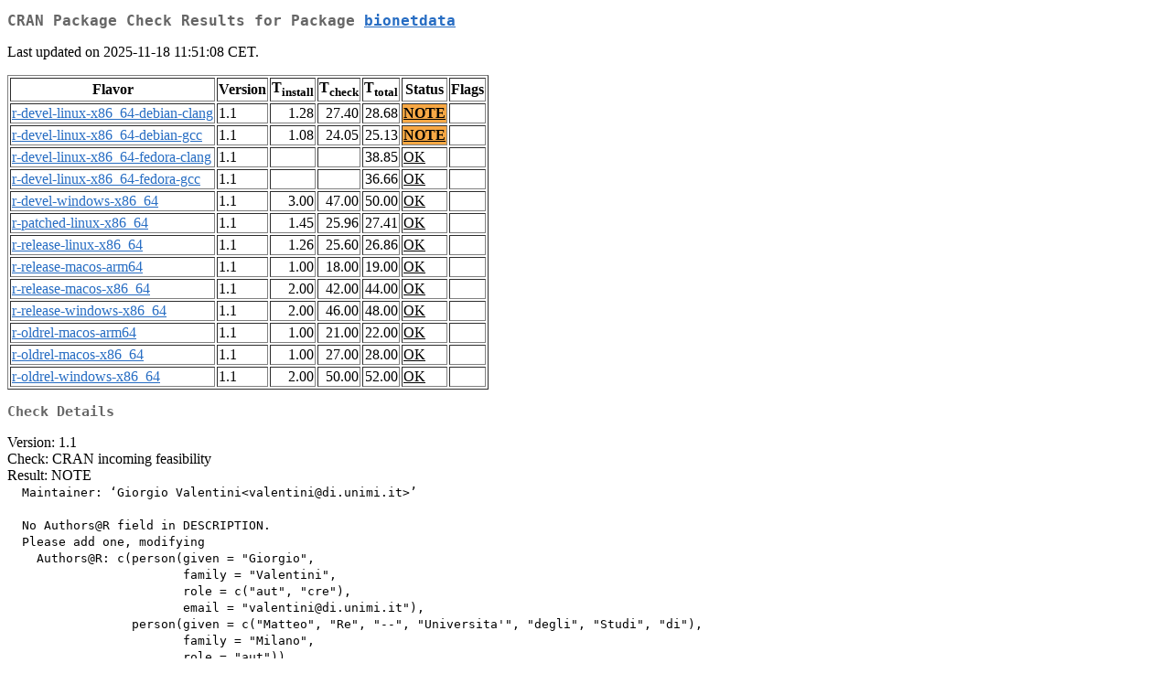

--- FILE ---
content_type: text/html; charset=UTF-8
request_url: https://mirror.las.iastate.edu/CRAN/web/checks/check_results_bionetdata.html
body_size: 6785
content:
<!DOCTYPE html>
<html lang="en">
<head>
<title>CRAN Package Check Results for Package bionetdata</title>
<link rel="stylesheet" type="text/css" href="../CRAN_web.css"/>
<meta http-equiv="Content-Type" content="text/html; charset=utf-8"/>
<meta name="viewport" content="width=device-width, initial-scale=1.0, user-scalable=yes"/>
</head>
<body lang="en">
<div class="container">
<h2>CRAN Package Check Results for Package <a href="../packages/bionetdata/index.html"> <span class="CRAN"> bionetdata </span> </a> </h2>
<p>
Last updated on 2025-11-18 11:51:08 CET.
</p>
<table border="1">
<tr> <th> Flavor </th> <th> Version </th> <th> T<sub>install</sub> </th> <th> T<sub>check</sub> </th> <th> T<sub>total</sub> </th> <th> Status </th> <th> Flags </th> </tr>
<tr> <td>  <a href="check_flavors.html#r-devel-linux-x86_64-debian-clang"> <span class="CRAN"> r-devel-linux-x86_64-debian-clang </span> </a> </td> <td> 1.1 </td> <td class="r"> 1.28 </td> <td class="r"> 27.40 </td> <td class="r"> 28.68 </td> <td class="check_yo"> <a href="https://www.R-project.org/nosvn/R.check/r-devel-linux-x86_64-debian-clang/bionetdata-00check.html"> NOTE </a> </td> <td>  </td> </tr>
<tr> <td>  <a href="check_flavors.html#r-devel-linux-x86_64-debian-gcc"> <span class="CRAN"> r-devel-linux-x86_64-debian-gcc </span> </a> </td> <td> 1.1 </td> <td class="r"> 1.08 </td> <td class="r"> 24.05 </td> <td class="r"> 25.13 </td> <td class="check_yo"> <a href="https://www.R-project.org/nosvn/R.check/r-devel-linux-x86_64-debian-gcc/bionetdata-00check.html"> NOTE </a> </td> <td>  </td> </tr>
<tr> <td>  <a href="check_flavors.html#r-devel-linux-x86_64-fedora-clang"> <span class="CRAN"> r-devel-linux-x86_64-fedora-clang </span> </a> </td> <td> 1.1 </td> <td class="r">  </td> <td class="r">  </td> <td class="r"> 38.85 </td> <td class="check_ok"> <a href="https://www.R-project.org/nosvn/R.check/r-devel-linux-x86_64-fedora-clang/bionetdata-00check.html"> OK </a> </td> <td>  </td> </tr>
<tr> <td>  <a href="check_flavors.html#r-devel-linux-x86_64-fedora-gcc"> <span class="CRAN"> r-devel-linux-x86_64-fedora-gcc </span> </a> </td> <td> 1.1 </td> <td class="r">  </td> <td class="r">  </td> <td class="r"> 36.66 </td> <td class="check_ok"> <a href="https://www.R-project.org/nosvn/R.check/r-devel-linux-x86_64-fedora-gcc/bionetdata-00check.html"> OK </a> </td> <td>  </td> </tr>
<tr> <td>  <a href="check_flavors.html#r-devel-windows-x86_64"> <span class="CRAN"> r-devel-windows-x86_64 </span> </a> </td> <td> 1.1 </td> <td class="r"> 3.00 </td> <td class="r"> 47.00 </td> <td class="r"> 50.00 </td> <td class="check_ok"> <a href="https://www.R-project.org/nosvn/R.check/r-devel-windows-x86_64/bionetdata-00check.html"> OK </a> </td> <td>  </td> </tr>
<tr> <td>  <a href="check_flavors.html#r-patched-linux-x86_64"> <span class="CRAN"> r-patched-linux-x86_64 </span> </a> </td> <td> 1.1 </td> <td class="r"> 1.45 </td> <td class="r"> 25.96 </td> <td class="r"> 27.41 </td> <td class="check_ok"> <a href="https://www.R-project.org/nosvn/R.check/r-patched-linux-x86_64/bionetdata-00check.html"> OK </a> </td> <td>  </td> </tr>
<tr> <td>  <a href="check_flavors.html#r-release-linux-x86_64"> <span class="CRAN"> r-release-linux-x86_64 </span> </a> </td> <td> 1.1 </td> <td class="r"> 1.26 </td> <td class="r"> 25.60 </td> <td class="r"> 26.86 </td> <td class="check_ok"> <a href="https://www.R-project.org/nosvn/R.check/r-release-linux-x86_64/bionetdata-00check.html"> OK </a> </td> <td>  </td> </tr>
<tr> <td>  <a href="check_flavors.html#r-release-macos-arm64"> <span class="CRAN"> r-release-macos-arm64 </span> </a> </td> <td> 1.1 </td> <td class="r"> 1.00 </td> <td class="r"> 18.00 </td> <td class="r"> 19.00 </td> <td class="check_ok"> <a href="https://www.R-project.org/nosvn/R.check/r-release-macos-arm64/bionetdata-00check.html"> OK </a> </td> <td>  </td> </tr>
<tr> <td>  <a href="check_flavors.html#r-release-macos-x86_64"> <span class="CRAN"> r-release-macos-x86_64 </span> </a> </td> <td> 1.1 </td> <td class="r"> 2.00 </td> <td class="r"> 42.00 </td> <td class="r"> 44.00 </td> <td class="check_ok"> <a href="https://www.R-project.org/nosvn/R.check/r-release-macos-x86_64/bionetdata-00check.html"> OK </a> </td> <td>  </td> </tr>
<tr> <td>  <a href="check_flavors.html#r-release-windows-x86_64"> <span class="CRAN"> r-release-windows-x86_64 </span> </a> </td> <td> 1.1 </td> <td class="r"> 2.00 </td> <td class="r"> 46.00 </td> <td class="r"> 48.00 </td> <td class="check_ok"> <a href="https://www.R-project.org/nosvn/R.check/r-release-windows-x86_64/bionetdata-00check.html"> OK </a> </td> <td>  </td> </tr>
<tr> <td>  <a href="check_flavors.html#r-oldrel-macos-arm64"> <span class="CRAN"> r-oldrel-macos-arm64 </span> </a> </td> <td> 1.1 </td> <td class="r"> 1.00 </td> <td class="r"> 21.00 </td> <td class="r"> 22.00 </td> <td class="check_ok"> <a href="https://www.R-project.org/nosvn/R.check/r-oldrel-macos-arm64/bionetdata-00check.html"> OK </a> </td> <td>  </td> </tr>
<tr> <td>  <a href="check_flavors.html#r-oldrel-macos-x86_64"> <span class="CRAN"> r-oldrel-macos-x86_64 </span> </a> </td> <td> 1.1 </td> <td class="r"> 1.00 </td> <td class="r"> 27.00 </td> <td class="r"> 28.00 </td> <td class="check_ok"> <a href="https://www.R-project.org/nosvn/R.check/r-oldrel-macos-x86_64/bionetdata-00check.html"> OK </a> </td> <td>  </td> </tr>
<tr> <td>  <a href="check_flavors.html#r-oldrel-windows-x86_64"> <span class="CRAN"> r-oldrel-windows-x86_64 </span> </a> </td> <td> 1.1 </td> <td class="r"> 2.00 </td> <td class="r"> 50.00 </td> <td class="r"> 52.00 </td> <td class="check_ok"> <a href="https://www.R-project.org/nosvn/R.check/r-oldrel-windows-x86_64/bionetdata-00check.html"> OK </a> </td> <td>  </td> </tr>
</table>
<h3>Check Details</h3>

<p>
Version: 1.1
<br/>
Check: CRAN incoming feasibility
<br/>
Result: NOTE
<span style="font-family: monospace; white-space: pre;">
  Maintainer: ‘Giorgio Valentini&lt;valentini@di.unimi.it&gt;’
  
  No Authors@R field in DESCRIPTION.
  Please add one, modifying
    Authors@R: c(person(given = "Giorgio",
                        family = "Valentini",
                        role = c("aut", "cre"),
                        email = "valentini@di.unimi.it"),
                 person(given = c("Matteo", "Re", "--", "Universita'", "degli", "Studi", "di"),
                        family = "Milano",
                        role = "aut"))
  as necessary.
</span>
Flavors: <a href="https://www.r-project.org/nosvn/R.check/r-devel-linux-x86_64-debian-clang/bionetdata-00check.html"><span class="CRAN">r-devel-linux-x86_64-debian-clang</span></a>, <a href="https://www.r-project.org/nosvn/R.check/r-devel-linux-x86_64-debian-gcc/bionetdata-00check.html"><span class="CRAN">r-devel-linux-x86_64-debian-gcc</span></a>
</p>

</div>
</body>
</html>
